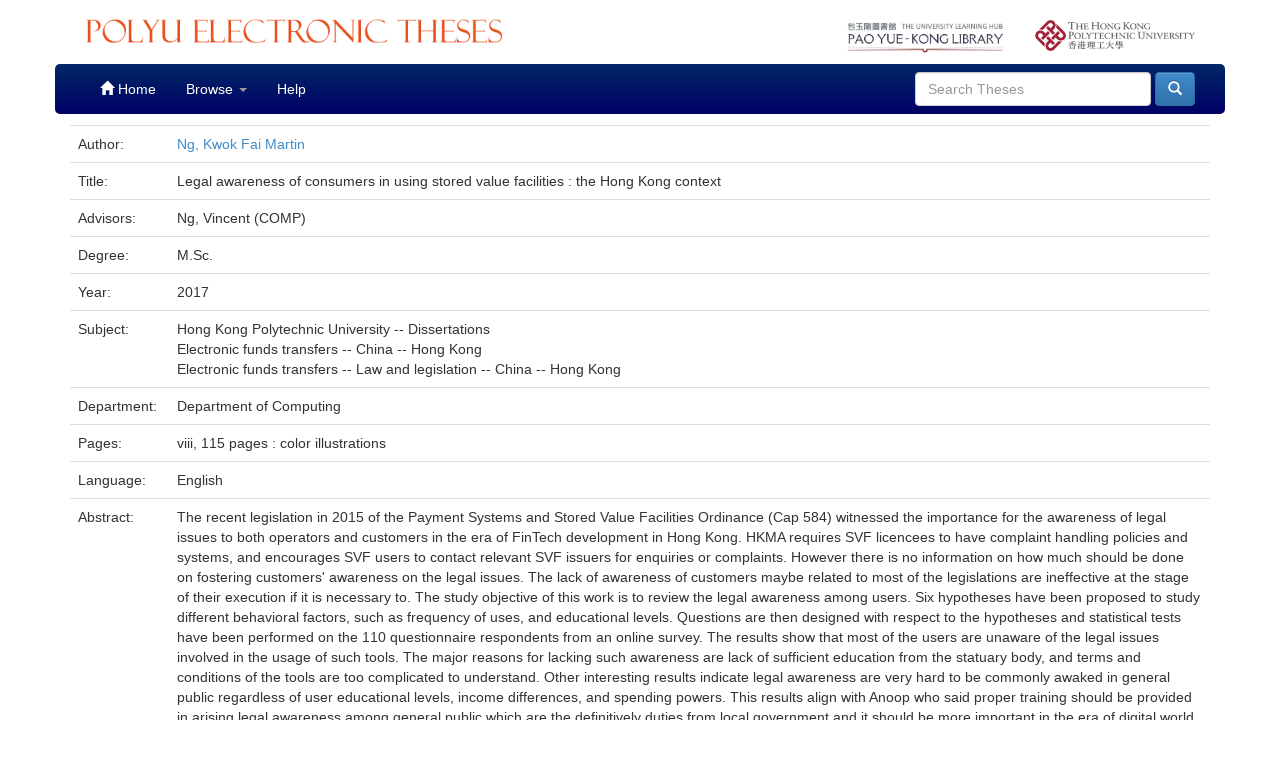

--- FILE ---
content_type: text/html;charset=UTF-8
request_url: https://theses.lib.polyu.edu.hk/handle/200/9134
body_size: 5733
content:




























<!DOCTYPE html>
<html>
    <head>
        <title>PolyU Electronic Theses: Legal awareness of consumers in using stored value facilities : the Hong Kong context</title>
        <meta http-equiv="Content-Type" content="text/html; charset=UTF-8" />
        <meta name="Generator" content="DSpace 6.2" />
        <meta name="viewport" content="width=device-width, initial-scale=1.0">
        <link rel="shortcut icon" href="/favicon.ico" type="image/x-icon"/>
        <link rel="stylesheet" href="/static/css/jquery-ui-1.10.3.custom/redmond/jquery-ui-1.10.3.custom.css" type="text/css" />
        <link rel="stylesheet" href="/static/css/bootstrap/bootstrap.min.css" type="text/css" />
        <link rel="stylesheet" href="/static/css/bootstrap/bootstrap-theme.min.css" type="text/css" />
        <link rel="stylesheet" href="/static/css/bootstrap/dspace-theme.css" type="text/css" />

        <link rel="search" type="application/opensearchdescription+xml" href="/open-search/description.xml" title="DSpace"/>



	
                
                
                
                
                
                
                

                        
                        
                        
<link rel="schema.DCTERMS" href="http://purl.org/dc/terms/" />
<link rel="schema.DC" href="http://purl.org/dc/elements/1.1/" />
<meta name="DC.contributor" content="Department of Computing" xml:lang="en_US" />
<meta name="DC.contributor" content="Ng, Vincent (COMP)" />
<meta name="DC.creator" content="Ng, Kwok Fai Martin" />
<meta name="DCTERMS.dateAccepted" content="2017-12-11T01:06:34Z" scheme="DCTERMS.W3CDTF" />
<meta name="DCTERMS.available" content="2017-12-11T01:06:34Z" scheme="DCTERMS.W3CDTF" />
<meta name="DCTERMS.issued" content="2017-12-11T01:06:34Z" scheme="DCTERMS.W3CDTF" />
<meta name="DC.identifier" content="991021965756603411" xml:lang="en_US" />
<meta name="DC.identifier" content="https://theses.lib.polyu.edu.hk/handle/200/9134" scheme="DCTERMS.URI" />
<meta name="DC.language" content="English" xml:lang="en_US" />
<meta name="DC.publisher" content="Hong Kong Polytechnic University" />
<meta name="DC.rights" content="All rights reserved" xml:lang="en_US" />
<meta name="DC.title" content="Legal awareness of consumers in using stored value facilities : the Hong Kong context" xml:lang="en_US" />

<meta name="citation_title" content="Legal awareness of consumers in using stored value facilities : the Hong Kong context" />
<meta name="citation_publisher" content="Hong Kong Polytechnic University" />
<meta name="citation_author" content="Ng, Kwok Fai Martin" />
<meta name="citation_pdf_url" content="https://theses.lib.polyu.edu.hk/bitstream/200/9134/1/991021965756603411.pdf" />
<meta name="citation_date" content="2017"><meta name="citation_abstract_html_url" content="https://theses.lib.polyu.edu.hk/handle/200/9134" />

                
                









        
        <script type='text/javascript' src="/static/js/jquery/jquery-1.10.2.min.js"></script>
        <script type='text/javascript' src='/static/js/jquery/jquery-ui-1.10.3.custom.min.js'></script>
        <script type='text/javascript' src='/static/js/bootstrap/bootstrap.min.js'></script>
        <script type='text/javascript' src='/static/js/holder.js'></script>
        <script type="text/javascript" src="/utils.js"></script>
        <script type="text/javascript" src="/static/js/choice-support.js"> </script>
        <!--


    
    
-->

    
    

<script async src="https://www.googletagmanager.com/gtag/js?id=G-EYPQSVMLMD"></script>
<script>
  window.dataLayer = window.dataLayer || [];
  function gtag(){dataLayer.push(arguments);}
  gtag('js', new Date());

  gtag('config', 'G-EYPQSVMLMD');
</script>


<!-- add GA download stats -->
        <script>
        $( document ).ready(function() {
                console.log( "ready!" );
                $("#downloadPdf").click(function(){
                        console.log("download pdf click");
			console.log($("#fileDescription")[0].innerText);
			console.log($("#downloadPdf")[0].href);
                        //gtag('send',{hitType: 'event', eventCategory: 'ETheses', eventAction: 'Fulltext download: ' + $("#fileDescription")[0].innerText, eventLabel: $("#downloadPdf")[0].href, transport: 'beacon'});
			gtag('event', 'Fulltext download', {'event_category': $("#fileDescription")[0].innerText,'event_label': $("#downloadPdf")[0].href,'transport_type': 'beacon'});
			//gtag('event', 'login', {'method': 'EThese'});
			//gaTrackClick("Thesis Download",$("#fileDescription")[0].innerText,$("#downloadPdf")[0].href);
                });
        });
        </script>
        <!-- end -->




<!-- HTML5 shim and Respond.js IE8 support of HTML5 elements and media queries -->
<!--[if lt IE 9]>
  <script src="/static/js/html5shiv.js"></script>
  <script src="/static/js/respond.min.js"></script>
<![endif]-->


    </head>

    
    
    <body class="undernavigation">
<a class="sr-only" href="#content">Skip navigation</a>


    
<header class="navbar navbar-inverse navbar-fixed-top" style="background-image: linear-gradient(to bottom,#FFFFFF 0,#FFFFFF 100%);     box-shadow: inset 0 0px 0 rgba(255,255,255,0.15), 0 0px 0px rgba(0,0,0,0.075);     border-color: #FFFFFF;" >

<div class="container" style="background-color: white;padding-top: 10px;padding-bottom: 10px;">
            <div class="col-md-6 col-sm-8 col-xs-12"><a href="/"><img id="home-logo" src="/image/lib_edbcs_logo.png" class="img img-responsive" style="max-height:40px;padding-top:5px"></a></div>
            <div class="col-md-2 hidden-sm hidden-xs pull-right"><a href="https://www.polyu.edu.hk" target="_blank"><img id="poly-logo" src="/image/logo_polyu.png" class="img img-responsive" style="max-height:50px;padding-top: 10px;"></a></div>
            <div class="col-md-2 hidden-sm hidden-xs pull-right"><a href="https://www.lib.polyu.edu.hk/" target="_blank"><img id="lib-logo" src="/image/lib_logo.png" class="img img-responsive" style="max-height:50px;padding-top: 10px;"></a></div>
            
            <br>
        </div>



            <div class="container" style="background-image: -ms-linear-gradient(#002866,#000066);background-image: -webkit-gradient(linear,left 0,left 100%,from(#002866),to(#000066)); border-radius: 5px;">
		

		<style>
			.navbar .navbar-nav>.active>a {
    background-color: #001866;
}
		</style>
                

























       <div class="navbar-header">
         <button type="button" class="navbar-toggle" data-toggle="collapse" data-target=".navbar-collapse">
           <span class="icon-bar"></span>
           <span class="icon-bar"></span>
           <span class="icon-bar"></span>
         </button>
         
       </div>
       <nav class="collapse navbar-collapse bs-navbar-collapse" role="navigation">
	<style>
	
.navbar-inverse .navbar-nav>li>a:hover {
    color: #fff;
    background-color: #8f0000;
}

	.navbar-inverse .navbar-nav>li>a {
    color: #FFFFFF;
}
      .navbar-inverse,     .navbar-nav>.active>a,.navbar-inverse	 .navbar-nav>.active>a:hover{
    color: #fff;
    background-color: #8f0000;

}

/*	.navbar-inverse .navbar-nav>.active>a, .navbar-inverse .navbar-nav>.active>a:hover, .navbar-inverse .navbar-nav>.active>a:focus {
    color: #fff;
    background-color: #8f0000; 
	
}*/

.navbar-inverse .navbar-nav>.open>a, .navbar-inverse .navbar-nav>.open>a:hover, .navbar-inverse .navbar-nav>.open>a:focus {
    color: #fff;
    /*background-color: #8f0000;*/
}

.navbar-inverse .navbar-nav>li>a:hover {
    color: #fff;
    background-color: #8f0000;
}

	</style>
         <ul class="nav navbar-nav">
           <li class=""><a href="/"><span class="glyphicon glyphicon-home"></span> Home</a></li>
                
           <li class="dropdown">
             <a href="#" class="dropdown-toggle" data-toggle="dropdown">Browse <b class="caret"></b></a>
             <ul class="dropdown-menu">
               <!--<li><a href="/community-list">Communities<br/>&amp;&nbsp;Collections</a></li>-->
				<li class="divider"></li>
        <li class="dropdown-header">Browse Items by:</li>
				
				
				
				      			<li><a href="/browse?type=author">Author</a></li>
					
				      			<li><a href="/browse?type=title">Title</a></li>
					
				      			<li><a href="/browse?type=department">Department</a></li>
					
				      			<li><a href="/browse?type=degree">Degree</a></li>
					
				      			<li><a href="/browse?type=year">Year</a></li>
					
				      			<li><a href="/browse?type=award">Award</a></li>
					
				    
				

            </ul>
          </li>
          <li class=""><script type="text/javascript">
<!-- Javascript starts here
document.write('<a href="#" onClick="var popupwin = window.open(\'/help/index.html\',\'dspacepopup\',\'height=600,width=550,resizable,scrollbars\');popupwin.focus();return false;">Help<\/a>');
// -->
</script><noscript><a href="/help/index.html" target="dspacepopup">Help</a></noscript></li>
       </ul>

 
 
       <div class="nav navbar-nav navbar-right">
		<ul class="nav navbar-nav navbar-right">
         <li class="dropdown">
         
           <!-- <a href="#" class="dropdown-toggle" data-toggle="dropdown"><span class="glyphicon glyphicon-user"></span> Sign on to: <b class="caret"></b></a>-->
	             
             <ul class="dropdown-menu">
               <li><a href="/mydspace">My ETheses</a></li>
               <li><a href="/subscribe">Receive email<br/>updates</a></li>
               <li><a href="/profile">Edit Profile</a></li>

		
             </ul>
           </li>
          </ul>
          
	
	<form method="get" action="/simple-search" class="navbar-form navbar-right">
	    <div class="form-group">
          <input type="text" class="form-control" placeholder="Search&nbsp;Theses" name="query" id="tequery" size="25"/>
        </div>
        <button type="submit" class="btn btn-primary"><span class="glyphicon glyphicon-search"></span></button>

	</form></div>
    </nav>

            </div>

</header>

<main id="content" role="main" style="padding-top:60px;">
                



        
<div class="container">
	






































		
		
		
		

                
                



    
    <table class="table itemDisplayTable">
<tr><td class="metadataFieldLabel dc_creator">Author:&nbsp;</td><td class="metadataFieldValue dc_creator"><a class="author"href="/browse?type=author&amp;value=Ng%2C+Kwok+Fai+Martin">Ng,&#x20;Kwok&#x20;Fai&#x20;Martin</a></td></tr>
<tr><td class="metadataFieldLabel dc_title">Title:&nbsp;</td><td class="metadataFieldValue dc_title">Legal&#x20;awareness&#x20;of&#x20;consumers&#x20;in&#x20;using&#x20;stored&#x20;value&#x20;facilities&#x20;:&#x20;the&#x20;Hong&#x20;Kong&#x20;context</td></tr>
<tr><td class="metadataFieldLabel dc_contributor_advisor">Advisors:&nbsp;</td><td class="metadataFieldValue dc_contributor_advisor">Ng,&#x20;Vincent&#x20;(COMP)</td></tr>
<tr><td class="metadataFieldLabel dcterms_educationalLevel">Degree:&nbsp;</td><td class="metadataFieldValue dcterms_educationalLevel">M.Sc.<br /></td></tr>
<tr><td class="metadataFieldLabel dcterms_issued">Year:&nbsp;</td><td class="metadataFieldValue dcterms_issued">2017</td></tr>
<tr><td class="metadataFieldLabel dcterms_LCSH">Subject:&nbsp;</td><td class="metadataFieldValue dcterms_LCSH">Hong&#x20;Kong&#x20;Polytechnic&#x20;University&#x20;--&#x20;Dissertations<br />Electronic&#x20;funds&#x20;transfers&#x20;--&#x20;China&#x20;--&#x20;Hong&#x20;Kong<br />Electronic&#x20;funds&#x20;transfers&#x20;--&#x20;Law&#x20;and&#x20;legislation&#x20;--&#x20;China&#x20;--&#x20;Hong&#x20;Kong</td></tr>
<tr><td class="metadataFieldLabel dc_contributor">Department:&nbsp;</td><td class="metadataFieldValue dc_contributor">Department&#x20;of&#x20;Computing</td></tr>
<tr><td class="metadataFieldLabel dcterms_extent">Pages:&nbsp;</td><td class="metadataFieldValue dcterms_extent">viii,&#x20;115&#x20;pages&#x20;:&#x20;color&#x20;illustrations</td></tr>
<tr><td class="metadataFieldLabel dc_language">Language:&nbsp;</td><td class="metadataFieldValue dc_language">English</td></tr>
<tr><td class="metadataFieldLabel dcterms_abstract">Abstract:&nbsp;</td><td class="metadataFieldValue dcterms_abstract">The&#x20;recent&#x20;legislation&#x20;in&#x20;2015&#x20;of&#x20;the&#x20;Payment&#x20;Systems&#x20;and&#x20;Stored&#x20;Value&#x20;Facilities&#x20;Ordinance&#x20;(Cap&#x20;584)&#x20;witnessed&#x20;the&#x20;importance&#x20;for&#x20;the&#x20;awareness&#x20;of&#x20;legal&#x20;issues&#x20;to&#x20;both&#x20;operators&#x20;and&#x20;customers&#x20;in&#x20;the&#x20;era&#x20;of&#x20;FinTech&#x20;development&#x20;in&#x20;Hong&#x20;Kong.&#x20;HKMA&#x20;requires&#x20;SVF&#x20;licencees&#x20;to&#x20;have&#x20;complaint&#x20;handling&#x20;policies&#x20;and&#x20;systems,&#x20;and&#x20;encourages&#x20;SVF&#x20;users&#x20;to&#x20;contact&#x20;relevant&#x20;SVF&#x20;issuers&#x20;for&#x20;enquiries&#x20;or&#x20;complaints.&#x20;However&#x20;there&#x20;is&#x20;no&#x20;information&#x20;on&#x20;how&#x20;much&#x20;should&#x20;be&#x20;done&#x20;on&#x20;fostering&#x20;customers&#39;&#x20;awareness&#x20;on&#x20;the&#x20;legal&#x20;issues.&#x20;The&#x20;lack&#x20;of&#x20;awareness&#x20;of&#x20;customers&#x20;maybe&#x20;related&#x20;to&#x20;most&#x20;of&#x20;the&#x20;legislations&#x20;are&#x20;ineffective&#x20;at&#x20;the&#x20;stage&#x20;of&#x20;their&#x20;execution&#x20;if&#x20;it&#x20;is&#x20;necessary&#x20;to.&#x20;The&#x20;study&#x20;objective&#x20;of&#x20;this&#x20;work&#x20;is&#x20;to&#x20;review&#x20;the&#x20;legal&#x20;awareness&#x20;among&#x20;users.&#x20;Six&#x20;hypotheses&#x20;have&#x20;been&#x20;proposed&#x20;to&#x20;study&#x20;different&#x20;behavioral&#x20;factors,&#x20;such&#x20;as&#x20;frequency&#x20;of&#x20;uses,&#x20;and&#x20;educational&#x20;levels.&#x20;Questions&#x20;are&#x20;then&#x20;designed&#x20;with&#x20;respect&#x20;to&#x20;the&#x20;hypotheses&#x20;and&#x20;statistical&#x20;tests&#x20;have&#x20;been&#x20;performed&#x20;on&#x20;the&#x20;110&#x20;questionnaire&#x20;respondents&#x20;from&#x20;an&#x20;online&#x20;survey.&#x20;The&#x20;results&#x20;show&#x20;that&#x20;most&#x20;of&#x20;the&#x20;users&#x20;are&#x20;unaware&#x20;of&#x20;the&#x20;legal&#x20;issues&#x20;involved&#x20;in&#x20;the&#x20;usage&#x20;of&#x20;such&#x20;tools.&#x20;The&#x20;major&#x20;reasons&#x20;for&#x20;lacking&#x20;such&#x20;awareness&#x20;are&#x20;lack&#x20;of&#x20;sufficient&#x20;education&#x20;from&#x20;the&#x20;statuary&#x20;body,&#x20;and&#x20;terms&#x20;and&#x20;conditions&#x20;of&#x20;the&#x20;tools&#x20;are&#x20;too&#x20;complicated&#x20;to&#x20;understand.&#x20;Other&#x20;interesting&#x20;results&#x20;indicate&#x20;legal&#x20;awareness&#x20;are&#x20;very&#x20;hard&#x20;to&#x20;be&#x20;commonly&#x20;awaked&#x20;in&#x20;general&#x20;public&#x20;regardless&#x20;of&#x20;user&#x20;educational&#x20;levels,&#x20;income&#x20;differences,&#x20;and&#x20;spending&#x20;powers.&#x20;This&#x20;results&#x20;align&#x20;with&#x20;Anoop&#x20;who&#x20;said&#x20;proper&#x20;training&#x20;should&#x20;be&#x20;provided&#x20;in&#x20;arising&#x20;legal&#x20;awareness&#x20;among&#x20;general&#x20;public&#x20;which&#x20;are&#x20;the&#x20;definitively&#x20;duties&#x20;from&#x20;local&#x20;government&#x20;and&#x20;it&#x20;should&#x20;be&#x20;more&#x20;important&#x20;in&#x20;the&#x20;era&#x20;of&#x20;digital&#x20;world&#x20;and&#x20;more&#x20;and&#x20;more&#x20;young&#x20;people&#x20;are&#x20;growing&#x20;up&#x20;as&#x20;what&#x20;they&#x20;are&#x20;named&#x20;with&#x20;digital&#x20;natives.</td></tr>
<tr><td class="metadataFieldLabel dc_rights">Rights:&nbsp;</td><td class="metadataFieldValue dc_rights">All&#x20;rights&#x20;reserved</td></tr>
<tr><td class="metadataFieldLabel dcterms_accessRights">Access:&nbsp;</td><td class="metadataFieldValue dcterms_accessRights">restricted&#x20;access</td></tr>
</table><br/>
<div class="panel panel-info"><div class="panel-heading">Files in This Item:</div>
<table class="table panel-body"><tr><th id="t1" class="standard">File</th>
<th id="t2" class="standard">Description</th>
<th id="t3" class="standard">Size</th><th id="t4" class="standard">Format</th><th>&nbsp;</th></tr>
<tr><td headers="t1" class="standard break-all"><a target="_blank" href="https://ezproxy.lb.polyu.edu.hk/login?url=https://theses.lib.polyu.edu.hk//bitstream/200/9134/1/991021965756603411.pdf">991021965756603411.pdf</a></td><td id="fileDescription" headers="t2" class="standard break-all">For All Users (off-campus access for PolyU Staff & Students only)</td><td headers="t3" class="standard">2.53 MB</td><td headers="t4" class="standard">Adobe PDF</td><td class="standard" align="center"><a id="downloadPdf" class="btn btn-primary" target="_blank" href="https://ezproxy.lb.polyu.edu.hk/login?url=https://theses.lib.polyu.edu.hk//bitstream/200/9134/1/991021965756603411.pdf">View/Open</a></td></tr></table>
</div>

<div class="container row">






    

</div>
<br/>
    

<br/>
    

   <div align="center"> 
	<div class="panel panel-info" style="width:80%;"><div class="panel-heading" style="
    text-align: center;
    ">Copyright Undertaking</div>
    <div class="panel-body" style="padding: 15px 100px 15px 100px;    background-image: -webkit-gradient(linear,left 0,left 100%,from(#f0f7fb),to(#b9def0)); text-align:left;">
    
    <p>As a bona fide Library user, I declare that:</p><ol><li>I will abide by the rules and legal ordinances governing copyright regarding the use of the Database.</li><li>I will use the Database for the purpose of my research or private study only and not for circulation or further reproduction or any other purpose.</li><li>I agree to indemnify and hold the University harmless from and against any loss, damage, cost, liability or expenses arising from copyright infringement or unauthorized usage.</li></ol><p>By downloading any item(s) listed above, you acknowledge that you have read and understood the copyright undertaking as stated above, and agree to be bound by all of its terms.</p>
    </div>
</div></div>


<a class="btn btn-default" href="/handle/200/9134?mode=full">
        Show full item record
    </a>


 <br />
<br />
<div class="well">Please use this identifier to cite or link to this item:
                <code>https://theses.lib.polyu.edu.hk/handle/200/9134</code></div>
   












            

</div>
</main>
            
             <footer class="navbar navbar-inverse navbar-bottom" style="background-image: linear-gradient(to bottom,#FFFFFF 0,#FFFFFF 100%); box-shadow: inset 0 0px 0 rgba(255,255,255,0.15), 0 0px 0px rgba(0,0,0,0.075); background-color: #222; border-color: #FFFFFF;">
             <div id="libCredit" style="padding-top: 15px;background: #c3cfd6;color: #3c596a;" class="container navbar text-center">
                <p><a href="https://www.lib.polyu.edu.hk/about-us/library/regulations/privacy-policy-personal-information-collection-statement" target="_blank">Privacy Policy Statement</a>&nbsp;<b>|</b>&nbsp;<a href="https://www.lib.polyu.edu.hk/about-us/library/regulations/copyright" target="_blank">Copyright</a>&nbsp;<b>|</b>&nbsp;Pao Yue-kong Library, The Hong Kong Polytechnic University,Hung Hom, Kowloon, Hong Kong.</p>
            </div>
    </footer>
	<!-- Global site tag (gtag.js) - Google Analytics -->
<script async src="https://www.googletagmanager.com/gtag/js?id=G-EYPQSVMLMD"></script>
<script>
  window.dataLayer = window.dataLayer || [];
  function gtag(){dataLayer.push(arguments);}
  gtag('js', new Date());

  gtag('config', 'G-EYPQSVMLMD');
</script>


    </body>
</html>

